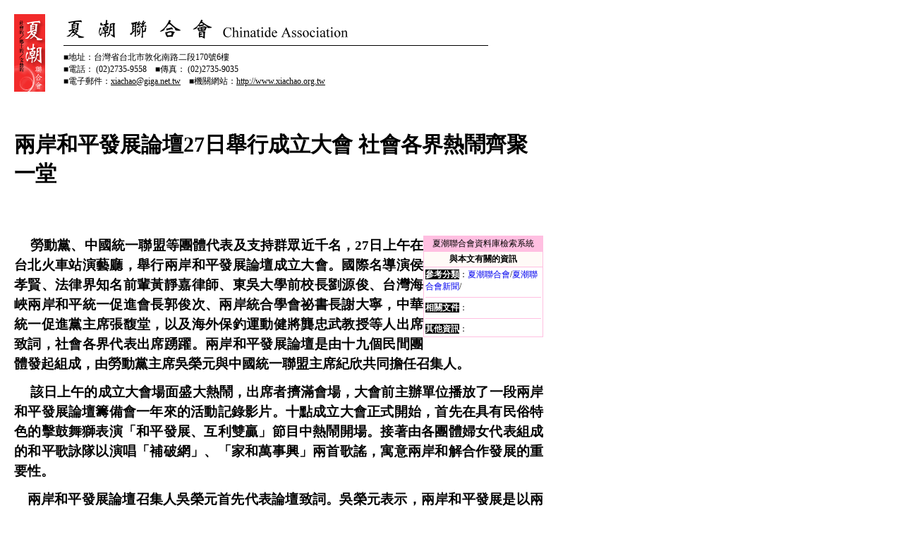

--- FILE ---
content_type: text/html
request_url: http://chinatide.net/xiachao/page_1083.htm
body_size: 14176
content:
<html><script language="JavaScript">

<!--

function show2 ( num ){

   for ( t=0 ; t<=2; t++)
      eval ( "e"+t+".style.visibility = \"hidden\"; " );

   eval ( "e"+num+".style.visibility = \"visible\"; " );
}
-->




</script>

<!--不能使用server.Execute("i_ad.asp")-->

<!--include file="i_counter.asp"-->
<!--include file="i_func_basic.asp"-->

<html><head><meta http-equiv='Content-Type' content='text/html; charset=utf-8'><meta name='GENERATOR' content='Microsoft FrontPage 4.0'><META name='keywords' content='勞動黨,勞動人權協會,勞權會,夏潮聯合會,夏聯會,夏潮,夏潮網,中文共產主義資料庫,ccdb,共產主義,社會主義,馬克思,共產黨,中共,列寧,毛澤東,新中國,解放,白色恐怖,二二八,一國兩制,大陸留學Taiwan Straits, Taipei, China, unification, reunification, labor party, labour party, socialism, welfare, ecology, environment, democracy, communism, progress'><title>夏潮聯合會正式網站 The ChinaTide Association ( Xiachao Lianhe Hui ) Official Homepage</title><SCRIPT language=Javascript>
<!--
var e = 0
var f = 0
var u = 130
var delay = 100
var text ="■ 本站於10月01日更新　　　■本站最新上傳文件：兩岸&#29319;報【雙周刊】社評(2013.10.2~10.15)《只有對話才能帶來和平——向美國的片面干涉主義告別》　　　　"
while (f ++ < u) {
text = " " + text
 }
function Junaid() {
 window.status = text.substring(e++,text.length);
 if (e == text.length)  {
 e = 0;
 }
 setTimeout("Junaid()", delay);
 }
Junaid();
 //--> 
</SCRIPT>
<style>
<!--A{text-decoration:none;}
A:link { text-decoration:none}
A:visited{ text-decoration:none;  }
A:active{ text-decoration:none}
A:hover { text-decoration: none;color:red}-->
</style>
</head>
<body bgcolor='#FFFFFF' vlink='#0000FF' alink='#FFFFFF' topmargin='20' leftmargin='20' ><table style='BORDER-COLLAPSE: collapse' borderColor='#111111' cellSpacing='0' cellPadding='0' border='0'><tr><td width='70'><a href="index.htm" tppabs="http://www.xiachao.org.tw/" style='text-decoration: none'><img src="p_lgo_1.gif" tppabs="http://www.xiachao.org.tw/p_lgo_1.gif" border='0' width='44' ></a></td><td><table style='BORDER-COLLAPSE: collapse' borderColor='#111111' cellSpacing='0' cellPadding='0' border='0'><tr><td width='100%'><img src="p_lgo_ForPrint_2.gif" tppabs="http://www.xiachao.org.tw/p_lgo_ForPrint_2.gif" border='0' width='500' height='30'><hr align='left' width='600' color='#000000' noShade SIZE='0'></td></tr><tr><td width='100%'><span style='FONT-SIZE: 12px'>■地址：台灣省台北市敦化南路二段170號6樓<br>■電話： (02)2735-9558　■傳真： (02)2735-9035<br>■電子郵件：<u>xiachao@giga.net.tw</u>　■機關網站：<u>http://www.xiachao.org.tw</u></span></td></tr></table></td></tr></table><div style='width:750px'><h2 style='font-size:30px;padding-top:30px'>兩岸和平發展論壇27日舉行成立大會 社會各界熱鬧齊聚一堂　<a href="javascript:if(confirm('http://www.xiachao.org.tw/i_f_page.asp?repno=1083  \n\nThis file was not retrieved by Teleport Pro, because the server reports that an error occurred that prevented retrieval.  \n\nDo you want to open it from the server?'))window.location='http://www.xiachao.org.tw/i_f_page.asp?repno=1083'" tppabs="http://www.xiachao.org.tw/i_f_page.asp?repno=1083"></a></h2><h3 style='font-size:18px'></h3><h4 style='font-size:17px'>　</h4><!-------------右側選單-------------------------------------><table border='0' cellpadding='2' cellspacing='1' width='170' bgcolor='#FFBFE1' align=right><tr><td align='center' nowrap style='font-size:12px'>夏潮聯合會資料庫檢索系統</td></tr><tr><td align='center' bgcolor='#FFFAF7' style='font-size:12px'><font color='#000000'><b>與本文有關的資訊</b></font></td></tr><tr><td bgcolor='#FFFFFF' style='font-size:12px'><b><font color=white style='font-size:12px;background-color:black'>參考分類</font></b>：<a href="content_9.htm" tppabs="http://www.xiachao.org.tw/?act=content&cls_mother=9">夏潮聯合會</a>/<a href="content_28.htm" tppabs="http://www.xiachao.org.tw/?act=content&cls_mother=28">夏潮聯合會新聞</a>/<hr size=0 color=#FFBFE1><b><font color=white style='font-size:12px;background-color:black'>相關文件</font></b>：<br><hr size=0 color=#FFBFE1><b><font color=white style='font-size:12px;background-color:black'>其他資訊</font></b>：<br></td></tr></table><!-------------右側選單結束---------------------------------><div style='line-height:160%;font-size:16px'><style>
<!--
 p.MsoNormal
	{mso-style-parent:"";
	margin-bottom:.0001pt;
	font-size:12.0pt;
	font-family:"Times New Roman";
	margin-left:0cm; margin-right:0cm; margin-top:0cm}
-->
</style>
<p class="MsoNormal" style="text-align: justify; text-justify: inter-ideograph; text-indent: 17.1pt; line-height: 21.0pt; margin-left: .05pt; margin-right: 0cm; margin-top: 9.0pt; margin-bottom: .0001pt">
<b><span style="font-size: 14.0pt; font-family: 新細明體">勞動黨、中國統一聯盟等團體代表及支持群眾近千名，<span lang="EN-US">27日上午在台北火車站演藝廳，舉行兩岸和平發展論壇成立大會。國際名導演侯孝賢、法律界知名前輩黃靜嘉律師、東吳大學前校長劉源俊、台灣海峽兩岸和平統一促進會長郭俊次、兩岸統合學會祕書長謝大寧，中華統一促進黨主席張馥堂，以及海外保釣運動健將</span>龔忠武教授等人出席致詞，社會各界代表出席踴躍。兩岸和平發展論壇是由十九個民間團體發起組成，由勞動黨主席吳榮元與中國統一聯盟主席紀欣共同擔任召集人。</span></b></p>
<p class="MsoNormal" style="text-align: justify; text-justify: inter-ideograph; text-indent: 17.1pt; line-height: 21.0pt; margin-left: .05pt; margin-right: 0cm; margin-top: 9.0pt; margin-bottom: .0001pt">
<span style="font-size: 14pt"><b><span style="font-family: 新細明體">該日</span></b></span><b><span style="font-size: 14.0pt; font-family: 新細明體">上午的成立大會場面盛大熱鬧，出席者擠滿會場，大會前主辦單位播放了一段兩岸和平發展論壇籌備會一年來的活動記錄影片。十點成立大會正式開始，首先在具有民俗特色的擊鼓舞獅表演「和平發展、互利雙贏」節目中熱鬧開場。接著由各團體婦女代表組成的和平歌詠隊以演唱「補破網」、「家和萬事興」兩首歌謠，寓意兩岸和解合作發展的重要性。</span></b></p>
<p class="MsoNormal" style="text-align: justify; text-justify: inter-ideograph; text-indent: 14.0pt; line-height: 21.0pt; margin-top: 9.0pt">
<b><span style="font-size: 14.0pt; font-family: 新細明體">
兩岸和平發展論壇召集人吳榮元首先代表論壇致詞。吳榮元表示，</span><span style="font-size:14.0pt;font-family:
新細明體">兩岸和平發展是以兩岸都是一家人為前提，而且也必須是以兩岸的和平統一為目標和方向。吳榮元強調，</span><span style="font-size: 14.0pt; font-family: 新細明體">兩岸事務不能被台灣的主要政黨、政客所把持，中下階層民眾也應有參與的機會，兩岸和平發展論壇成立之後，將面向廣大基層群眾，透過研討會和街頭活動宣揚理念，呼籲大眾重視兩岸關係的開展；</span><span style="font-size:14.0pt;font-family:
新細明體">盼望論壇能</span><span style="font-size: 14.0pt; font-family: 新細明體">積極</span><span style="font-size:14.0pt;font-family:新細明體">發揮人民的力量，化解在野黨對於兩岸和解交流政策非理性的反對。 
</span></b></p>
<p class="MsoNormal" style="text-align: justify; text-justify: inter-ideograph; text-indent: 14.0pt; line-height: 21.0pt; margin-top: 9.0pt">
<b><span style="font-size: 14.0pt; font-family: 新細明體">論壇另一位召集人紀欣接著</span><span style="font-size:14.0pt;font-family:新細明體">指出，<span lang="EN-US">2008年兩岸關係發生歷史性的轉折，2009年是兩岸關係的發展年，希望2010年能成為兩岸和平發展的推進年。紀欣強調，我們在兩岸和平發展期間最重要的工作，就是重建、恢復及擴大台灣同胞的愛國主義傳統，希望社會各界能透過兩岸和平發展論壇，在島內共同創造一個支持兩岸和解合作、和平發展的輿論平台。</span></span></b></p>
<p class="MsoNormal" style="text-align: justify; text-justify: inter-ideograph; text-indent: 14.0pt; line-height: 21.0pt; margin-top: 9.0pt">
<b><span style="font-size: 14.0pt; font-family: 新細明體">
大會中，由各團體的青年代表們共同宣讀題為「深化兩岸互信基礎，建設兩岸共同家園」的論壇成立大會聲明，聲明指出兩岸和平發展發展論壇今後運動的五大目標，包括：</span></b></p>
<p class="MsoNormal" style="text-align: justify; text-justify: inter-ideograph; text-indent: 14.0pt; line-height: 21.0pt; margin-top: 9.0pt">
<b><span style="font-size:14.0pt;font-family:
新細明體">一、創造兩岸共同富裕、共同繁榮的經濟基礎，支持兩岸經貿交流與合作，建設民族共同市場；</span></b></p>
<p class="MsoNormal" style="text-align: justify; text-justify: inter-ideograph; text-indent: 14.0pt; line-height: 21.0pt; margin-top: 9.0pt">
<b><span style="font-size:14.0pt;font-family:
新細明體">二、要求美國停止對台軍售，廢除「對臺灣關係法」，爭取和平紅利，落實民生福利，擴大支持兩岸和平發展的社會基礎；</span></b></p>
<p class="MsoNormal" style="text-align: justify; text-justify: inter-ideograph; text-indent: 14.0pt; line-height: 21.0pt; margin-top: 9.0pt">
<b><span style="font-size:14.0pt;font-family:
新細明體">三、通過兩岸文化交流，促進兩岸人民互相瞭解，增進台灣人民認識新中國的發展，改變台灣社會對中國大陸的成見與心結；</span></b></p>
<p class="MsoNormal" style="text-align: justify; text-justify: inter-ideograph; text-indent: 14.0pt; line-height: 21.0pt; margin-top: 9.0pt">
<b><span style="font-size:14.0pt;font-family:
新細明體">四、推動正式終止兩岸敵對狀態，簽署「兩岸和平協議」，強化兩岸關係和平發展的法理基礎；</span></b></p>
<p class="MsoNormal" style="text-align: justify; text-justify: inter-ideograph; text-indent: 14.0pt; line-height: 21.0pt; margin-top: 9.0pt">
<b><span style="font-size:14.0pt;font-family:
新細明體">五、推動研究與闡述兩岸和平發展與統一的理論。</span></b></p>
<p class="MsoNormal" style="text-align: justify; text-justify: inter-ideograph; text-indent: 14.0pt; line-height: 21.0pt; margin-top: 9.0pt">
<b><span style="font-size:14.0pt;font-family:新細明體">
與會貴賓候孝賢導演在致詞時表示，做為一個經常來往兩岸的影像工作者，看到近年來大陸的快速發展，不得不相信二十年後兩岸必然會走向統一。<span lang="EN-US">86歲的法律界前輩黃靜嘉律師則表示，希望藉此論壇的努力，能夠讓他在有生之年看到兩岸和平統一。</span></span></b></p>
<p class="MsoNormal" style="text-align: justify; text-justify: inter-ideograph; line-height: 21.0pt; margin-top: 9.0pt">
<b><span lang="EN-US" style="font-size: 14.0pt; font-family: 新細明體">  
&nbsp;&nbsp;  
成立大會最後在「我們都是一家人」的大合唱歌聲中圓滿完成。此外，主辦單位還提供給每位與會者一份環保資料袋，內裝有「兩岸和平發展論壇大會手冊暨文件彙編」與一年來的活動影像紀錄光碟。</span></b></p>
<p class="MsoNormal" style="text-align: justify; text-justify: inter-ideograph; text-indent: 14.0pt; line-height: 21.0pt; margin-top: 9.0pt">
<b><span style="font-size: 14.0pt; font-family: 新細明體">
連署支持兩岸和平發展論壇的學術界、文化界、社會各界人士已達百人，其中包括許歷農上將、新黨前主席陳癸淼、中研院院士胡佛、台大名譽教授張麟徵、呂亞力、王仲孚、曾祥鐸…等學者。</span></b></p>
<p class="MsoNormal" style="text-align: justify; text-justify: inter-ideograph; text-indent: 14.0pt; line-height: 21.0pt; margin-top: 9.0pt">
<b><span style="font-size: 14.0pt; font-family: 新細明體">
「兩岸和平發展論壇」發起團體有：勞動黨、中國統一聯盟、夏潮聯合會、勞動人權協會、台灣地區政治受難人互助會、中華基金會、人間出版社、海峽評論出版社、遠望雜誌社、辜金良文化基金會、中華保釣協會、反軍購大聯盟、中華兩岸婚姻協調促進會、新移民勞動權益促進會、原住民族部落工作隊、漁民勞動人權協會、女性勞動者權益促進會、桃竹苗勞工服務中心、高雄中華文化經貿交流發展協會…等。<span lang="EN-US">*</span></span></b></p>
<p class="MsoNormal" style="text-align: justify; text-justify: inter-ideograph; line-height: 21.0pt; margin-top: 9.0pt">
<b><span style="font-size: 14.0pt; font-family: 新細明體"><br>
&nbsp;&nbsp;&nbsp;&nbsp;&nbsp;&nbsp;&nbsp;&nbsp;&nbsp;&nbsp;&nbsp;&nbsp;&nbsp;&nbsp;&nbsp;&nbsp;&nbsp;&nbsp;&nbsp;&nbsp;&nbsp;&nbsp;&nbsp;&nbsp;&nbsp;&nbsp;&nbsp;&nbsp;&nbsp;&nbsp;&nbsp;&nbsp;&nbsp;&nbsp;&nbsp;&nbsp;&nbsp;&nbsp;&nbsp;&nbsp;&nbsp;&nbsp;&nbsp;&nbsp;&nbsp;&nbsp;&nbsp;&nbsp;&nbsp;&nbsp;&nbsp;&nbsp;&nbsp;&nbsp;&nbsp;&nbsp;&nbsp;&nbsp;&nbsp;&nbsp;&nbsp;&nbsp;&nbsp;&nbsp;&nbsp;&nbsp;&nbsp;&nbsp;&nbsp;&nbsp;&nbsp;&nbsp;&nbsp;&nbsp;&nbsp;&nbsp;&nbsp;&nbsp;&nbsp;&nbsp;&nbsp;&nbsp;&nbsp;&nbsp;&nbsp;&nbsp;&nbsp;&nbsp;&nbsp; 
2010年3月27日</span></b></p></div><p align='center'><b>夏潮聯合會<br>    Chinatide Association</b><br>    <font style='font-size: 12px'>中國台北市敦化南路二段170號6樓<br>    電話：2735-9558　傳真：2735-9035<br>    <a href='mailto:xiachao@giga.net.tw'>xiachao@giga.net.tw</a>　<a href="index.htm" tppabs="http://www.xiachao.org.tw/">http://www.xiachao.org.tw</a></font></p></div></html> <span style='display:none'>人民e網頁生產研究會、台大戀愛委員會製作</span>